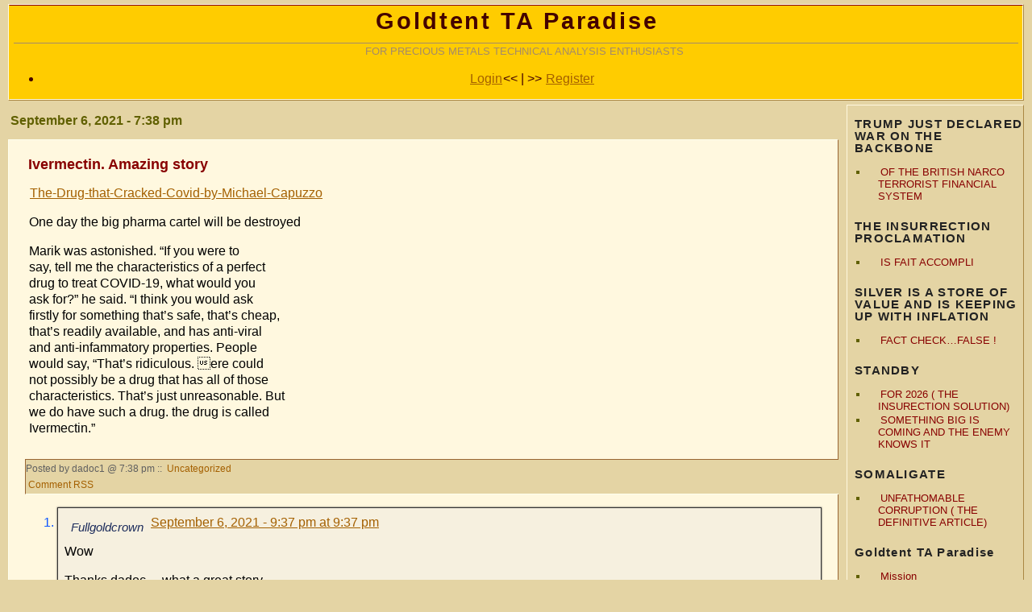

--- FILE ---
content_type: text/html; charset=UTF-8
request_url: https://goldtadise.com/?p=508238
body_size: 14838
content:
<!DOCTYPE html PUBLIC "-//W3C//DTD XHTML 1.0 Transitional//EN" "http://www.w3.org/TR/xhtml1/DTD/xhtml1-transitional.dtd">
<html lang="en-US" xmlns="http://www.w3.org/1999/xhtml">

<head profile="http://gmpg.org/xfn/11">
<meta http-equiv="Content-Type" content="text/html; charset=UTF-8" />
<title>Goldtent TA Paradise &raquo; Ivermectin. Amazing story</title>

<style type="text/css" media="screen">
	@import url( https://goldtadise.com/wp-content/themes/goldtent-2006/style.css );

/* Theme switcher css */
.sub-sidebar #themes ul li select {
	width: 175px;
	font-size: 90%;
	color: #000;
	background-color: #fff8df;
}
</style>

<link rel="alternate" type="application/rss+xml" title="RSS 2.0" href="https://goldtadise.com/?feed=rss2" />
<link rel="alternate" type="text/xml" title="RSS .92" href="https://goldtadise.com/?feed=rss" />
<link rel="alternate" type="application/atom+xml" title="Atom 0.3" href="https://goldtadise.com/?feed=atom" />
<link rel="pingback" href="https://goldtadise.com/xmlrpc.php" />
<meta name='robots' content='max-image-preview:large' />
<link rel="alternate" type="application/rss+xml" title="Goldtent TA Paradise &raquo; Feed" href="https://goldtadise.com/?feed=rss2" />
<link rel="alternate" type="application/rss+xml" title="Goldtent TA Paradise &raquo; Comments Feed" href="https://goldtadise.com/?feed=comments-rss2" />
<link rel="alternate" type="application/rss+xml" title="Goldtent TA Paradise &raquo; Ivermectin. Amazing story Comments Feed" href="https://goldtadise.com/?feed=rss2&#038;p=508238" />
<link rel="alternate" title="oEmbed (JSON)" type="application/json+oembed" href="https://goldtadise.com/index.php?rest_route=%2Foembed%2F1.0%2Fembed&#038;url=https%3A%2F%2Fgoldtadise.com%2F%3Fp%3D508238" />
<link rel="alternate" title="oEmbed (XML)" type="text/xml+oembed" href="https://goldtadise.com/index.php?rest_route=%2Foembed%2F1.0%2Fembed&#038;url=https%3A%2F%2Fgoldtadise.com%2F%3Fp%3D508238&#038;format=xml" />
<style id='wp-img-auto-sizes-contain-inline-css' type='text/css'>
img:is([sizes=auto i],[sizes^="auto," i]){contain-intrinsic-size:3000px 1500px}
/*# sourceURL=wp-img-auto-sizes-contain-inline-css */
</style>
<style id='wp-emoji-styles-inline-css' type='text/css'>

	img.wp-smiley, img.emoji {
		display: inline !important;
		border: none !important;
		box-shadow: none !important;
		height: 1em !important;
		width: 1em !important;
		margin: 0 0.07em !important;
		vertical-align: -0.1em !important;
		background: none !important;
		padding: 0 !important;
	}
/*# sourceURL=wp-emoji-styles-inline-css */
</style>
<style id='classic-theme-styles-inline-css' type='text/css'>
/*! This file is auto-generated */
.wp-block-button__link{color:#fff;background-color:#32373c;border-radius:9999px;box-shadow:none;text-decoration:none;padding:calc(.667em + 2px) calc(1.333em + 2px);font-size:1.125em}.wp-block-file__button{background:#32373c;color:#fff;text-decoration:none}
/*# sourceURL=/wp-includes/css/classic-themes.min.css */
</style>
<link rel='stylesheet' id='wp-polls-css' href='https://goldtadise.com/wp-content/plugins/wp-polls/polls-css.css?ver=2.77.3' type='text/css' media='all' />
<style id='wp-polls-inline-css' type='text/css'>
.wp-polls .pollbar {
	margin: 1px;
	font-size: 8px;
	line-height: 10px;
	height: 10px;
	background-image: url('https://goldtadise.com/wp-content/plugins/wp-polls/images/default_gradient/pollbg.gif');
	border: 1px solid #c8c8c8;
}

/*# sourceURL=wp-polls-inline-css */
</style>
<link rel='stylesheet' id='atw-posts-style-sheet-css' href='https://goldtadise.com/wp-content/plugins/show-posts/atw-posts-style.min.css?ver=1.8.1' type='text/css' media='all' />

<script>
if (document.location.protocol != "https:") {
    document.location = document.URL.replace(/^http:/i, "https:");
}
</script>
<script type="text/javascript" src="https://goldtadise.com/wp-includes/js/jquery/jquery.min.js?ver=3.7.1" id="jquery-core-js"></script>
<script type="text/javascript" src="https://goldtadise.com/wp-includes/js/jquery/jquery-migrate.min.js?ver=3.4.1" id="jquery-migrate-js"></script>
<link rel="https://api.w.org/" href="https://goldtadise.com/index.php?rest_route=/" /><link rel="alternate" title="JSON" type="application/json" href="https://goldtadise.com/index.php?rest_route=/wp/v2/posts/508238" /><link rel="EditURI" type="application/rsd+xml" title="RSD" href="https://goldtadise.com/xmlrpc.php?rsd" />

<link rel="canonical" href="https://goldtadise.com/?p=508238" />
<link rel='shortlink' href='https://goldtadise.com/?p=508238' />
<script type="text/javascript">
(function(url){
	if(/(?:Chrome\/26\.0\.1410\.63 Safari\/537\.31|WordfenceTestMonBot)/.test(navigator.userAgent)){ return; }
	var addEvent = function(evt, handler) {
		if (window.addEventListener) {
			document.addEventListener(evt, handler, false);
		} else if (window.attachEvent) {
			document.attachEvent('on' + evt, handler);
		}
	};
	var removeEvent = function(evt, handler) {
		if (window.removeEventListener) {
			document.removeEventListener(evt, handler, false);
		} else if (window.detachEvent) {
			document.detachEvent('on' + evt, handler);
		}
	};
	var evts = 'contextmenu dblclick drag dragend dragenter dragleave dragover dragstart drop keydown keypress keyup mousedown mousemove mouseout mouseover mouseup mousewheel scroll'.split(' ');
	var logHuman = function() {
		if (window.wfLogHumanRan) { return; }
		window.wfLogHumanRan = true;
		var wfscr = document.createElement('script');
		wfscr.type = 'text/javascript';
		wfscr.async = true;
		wfscr.src = url + '&r=' + Math.random();
		(document.getElementsByTagName('head')[0]||document.getElementsByTagName('body')[0]).appendChild(wfscr);
		for (var i = 0; i < evts.length; i++) {
			removeEvent(evts[i], logHuman);
		}
	};
	for (var i = 0; i < evts.length; i++) {
		addEvent(evts[i], logHuman);
	}
})('//goldtadise.com/?wordfence_lh=1&hid=D458F38B9AB670D1DEE5A15D54F2CD00');
</script><link rel="icon" href="https://goldtadise.com/wp-content/uploads/2017/12/cropped-goldtadise_logo-32x32.png" sizes="32x32" />
<link rel="icon" href="https://goldtadise.com/wp-content/uploads/2017/12/cropped-goldtadise_logo-192x192.png" sizes="192x192" />
<link rel="apple-touch-icon" href="https://goldtadise.com/wp-content/uploads/2017/12/cropped-goldtadise_logo-180x180.png" />
<meta name="msapplication-TileImage" content="https://goldtadise.com/wp-content/uploads/2017/12/cropped-goldtadise_logo-270x270.png" />
<meta name="google-site-verification" content="GcE3fCmyw1L_X9UIRviRcWEiKT19bwPp7NBCwJXSVzg" />
<style id='global-styles-inline-css' type='text/css'>
:root{--wp--preset--aspect-ratio--square: 1;--wp--preset--aspect-ratio--4-3: 4/3;--wp--preset--aspect-ratio--3-4: 3/4;--wp--preset--aspect-ratio--3-2: 3/2;--wp--preset--aspect-ratio--2-3: 2/3;--wp--preset--aspect-ratio--16-9: 16/9;--wp--preset--aspect-ratio--9-16: 9/16;--wp--preset--color--black: #000000;--wp--preset--color--cyan-bluish-gray: #abb8c3;--wp--preset--color--white: #ffffff;--wp--preset--color--pale-pink: #f78da7;--wp--preset--color--vivid-red: #cf2e2e;--wp--preset--color--luminous-vivid-orange: #ff6900;--wp--preset--color--luminous-vivid-amber: #fcb900;--wp--preset--color--light-green-cyan: #7bdcb5;--wp--preset--color--vivid-green-cyan: #00d084;--wp--preset--color--pale-cyan-blue: #8ed1fc;--wp--preset--color--vivid-cyan-blue: #0693e3;--wp--preset--color--vivid-purple: #9b51e0;--wp--preset--gradient--vivid-cyan-blue-to-vivid-purple: linear-gradient(135deg,rgb(6,147,227) 0%,rgb(155,81,224) 100%);--wp--preset--gradient--light-green-cyan-to-vivid-green-cyan: linear-gradient(135deg,rgb(122,220,180) 0%,rgb(0,208,130) 100%);--wp--preset--gradient--luminous-vivid-amber-to-luminous-vivid-orange: linear-gradient(135deg,rgb(252,185,0) 0%,rgb(255,105,0) 100%);--wp--preset--gradient--luminous-vivid-orange-to-vivid-red: linear-gradient(135deg,rgb(255,105,0) 0%,rgb(207,46,46) 100%);--wp--preset--gradient--very-light-gray-to-cyan-bluish-gray: linear-gradient(135deg,rgb(238,238,238) 0%,rgb(169,184,195) 100%);--wp--preset--gradient--cool-to-warm-spectrum: linear-gradient(135deg,rgb(74,234,220) 0%,rgb(151,120,209) 20%,rgb(207,42,186) 40%,rgb(238,44,130) 60%,rgb(251,105,98) 80%,rgb(254,248,76) 100%);--wp--preset--gradient--blush-light-purple: linear-gradient(135deg,rgb(255,206,236) 0%,rgb(152,150,240) 100%);--wp--preset--gradient--blush-bordeaux: linear-gradient(135deg,rgb(254,205,165) 0%,rgb(254,45,45) 50%,rgb(107,0,62) 100%);--wp--preset--gradient--luminous-dusk: linear-gradient(135deg,rgb(255,203,112) 0%,rgb(199,81,192) 50%,rgb(65,88,208) 100%);--wp--preset--gradient--pale-ocean: linear-gradient(135deg,rgb(255,245,203) 0%,rgb(182,227,212) 50%,rgb(51,167,181) 100%);--wp--preset--gradient--electric-grass: linear-gradient(135deg,rgb(202,248,128) 0%,rgb(113,206,126) 100%);--wp--preset--gradient--midnight: linear-gradient(135deg,rgb(2,3,129) 0%,rgb(40,116,252) 100%);--wp--preset--font-size--small: 13px;--wp--preset--font-size--medium: 20px;--wp--preset--font-size--large: 36px;--wp--preset--font-size--x-large: 42px;--wp--preset--spacing--20: 0.44rem;--wp--preset--spacing--30: 0.67rem;--wp--preset--spacing--40: 1rem;--wp--preset--spacing--50: 1.5rem;--wp--preset--spacing--60: 2.25rem;--wp--preset--spacing--70: 3.38rem;--wp--preset--spacing--80: 5.06rem;--wp--preset--shadow--natural: 6px 6px 9px rgba(0, 0, 0, 0.2);--wp--preset--shadow--deep: 12px 12px 50px rgba(0, 0, 0, 0.4);--wp--preset--shadow--sharp: 6px 6px 0px rgba(0, 0, 0, 0.2);--wp--preset--shadow--outlined: 6px 6px 0px -3px rgb(255, 255, 255), 6px 6px rgb(0, 0, 0);--wp--preset--shadow--crisp: 6px 6px 0px rgb(0, 0, 0);}:where(.is-layout-flex){gap: 0.5em;}:where(.is-layout-grid){gap: 0.5em;}body .is-layout-flex{display: flex;}.is-layout-flex{flex-wrap: wrap;align-items: center;}.is-layout-flex > :is(*, div){margin: 0;}body .is-layout-grid{display: grid;}.is-layout-grid > :is(*, div){margin: 0;}:where(.wp-block-columns.is-layout-flex){gap: 2em;}:where(.wp-block-columns.is-layout-grid){gap: 2em;}:where(.wp-block-post-template.is-layout-flex){gap: 1.25em;}:where(.wp-block-post-template.is-layout-grid){gap: 1.25em;}.has-black-color{color: var(--wp--preset--color--black) !important;}.has-cyan-bluish-gray-color{color: var(--wp--preset--color--cyan-bluish-gray) !important;}.has-white-color{color: var(--wp--preset--color--white) !important;}.has-pale-pink-color{color: var(--wp--preset--color--pale-pink) !important;}.has-vivid-red-color{color: var(--wp--preset--color--vivid-red) !important;}.has-luminous-vivid-orange-color{color: var(--wp--preset--color--luminous-vivid-orange) !important;}.has-luminous-vivid-amber-color{color: var(--wp--preset--color--luminous-vivid-amber) !important;}.has-light-green-cyan-color{color: var(--wp--preset--color--light-green-cyan) !important;}.has-vivid-green-cyan-color{color: var(--wp--preset--color--vivid-green-cyan) !important;}.has-pale-cyan-blue-color{color: var(--wp--preset--color--pale-cyan-blue) !important;}.has-vivid-cyan-blue-color{color: var(--wp--preset--color--vivid-cyan-blue) !important;}.has-vivid-purple-color{color: var(--wp--preset--color--vivid-purple) !important;}.has-black-background-color{background-color: var(--wp--preset--color--black) !important;}.has-cyan-bluish-gray-background-color{background-color: var(--wp--preset--color--cyan-bluish-gray) !important;}.has-white-background-color{background-color: var(--wp--preset--color--white) !important;}.has-pale-pink-background-color{background-color: var(--wp--preset--color--pale-pink) !important;}.has-vivid-red-background-color{background-color: var(--wp--preset--color--vivid-red) !important;}.has-luminous-vivid-orange-background-color{background-color: var(--wp--preset--color--luminous-vivid-orange) !important;}.has-luminous-vivid-amber-background-color{background-color: var(--wp--preset--color--luminous-vivid-amber) !important;}.has-light-green-cyan-background-color{background-color: var(--wp--preset--color--light-green-cyan) !important;}.has-vivid-green-cyan-background-color{background-color: var(--wp--preset--color--vivid-green-cyan) !important;}.has-pale-cyan-blue-background-color{background-color: var(--wp--preset--color--pale-cyan-blue) !important;}.has-vivid-cyan-blue-background-color{background-color: var(--wp--preset--color--vivid-cyan-blue) !important;}.has-vivid-purple-background-color{background-color: var(--wp--preset--color--vivid-purple) !important;}.has-black-border-color{border-color: var(--wp--preset--color--black) !important;}.has-cyan-bluish-gray-border-color{border-color: var(--wp--preset--color--cyan-bluish-gray) !important;}.has-white-border-color{border-color: var(--wp--preset--color--white) !important;}.has-pale-pink-border-color{border-color: var(--wp--preset--color--pale-pink) !important;}.has-vivid-red-border-color{border-color: var(--wp--preset--color--vivid-red) !important;}.has-luminous-vivid-orange-border-color{border-color: var(--wp--preset--color--luminous-vivid-orange) !important;}.has-luminous-vivid-amber-border-color{border-color: var(--wp--preset--color--luminous-vivid-amber) !important;}.has-light-green-cyan-border-color{border-color: var(--wp--preset--color--light-green-cyan) !important;}.has-vivid-green-cyan-border-color{border-color: var(--wp--preset--color--vivid-green-cyan) !important;}.has-pale-cyan-blue-border-color{border-color: var(--wp--preset--color--pale-cyan-blue) !important;}.has-vivid-cyan-blue-border-color{border-color: var(--wp--preset--color--vivid-cyan-blue) !important;}.has-vivid-purple-border-color{border-color: var(--wp--preset--color--vivid-purple) !important;}.has-vivid-cyan-blue-to-vivid-purple-gradient-background{background: var(--wp--preset--gradient--vivid-cyan-blue-to-vivid-purple) !important;}.has-light-green-cyan-to-vivid-green-cyan-gradient-background{background: var(--wp--preset--gradient--light-green-cyan-to-vivid-green-cyan) !important;}.has-luminous-vivid-amber-to-luminous-vivid-orange-gradient-background{background: var(--wp--preset--gradient--luminous-vivid-amber-to-luminous-vivid-orange) !important;}.has-luminous-vivid-orange-to-vivid-red-gradient-background{background: var(--wp--preset--gradient--luminous-vivid-orange-to-vivid-red) !important;}.has-very-light-gray-to-cyan-bluish-gray-gradient-background{background: var(--wp--preset--gradient--very-light-gray-to-cyan-bluish-gray) !important;}.has-cool-to-warm-spectrum-gradient-background{background: var(--wp--preset--gradient--cool-to-warm-spectrum) !important;}.has-blush-light-purple-gradient-background{background: var(--wp--preset--gradient--blush-light-purple) !important;}.has-blush-bordeaux-gradient-background{background: var(--wp--preset--gradient--blush-bordeaux) !important;}.has-luminous-dusk-gradient-background{background: var(--wp--preset--gradient--luminous-dusk) !important;}.has-pale-ocean-gradient-background{background: var(--wp--preset--gradient--pale-ocean) !important;}.has-electric-grass-gradient-background{background: var(--wp--preset--gradient--electric-grass) !important;}.has-midnight-gradient-background{background: var(--wp--preset--gradient--midnight) !important;}.has-small-font-size{font-size: var(--wp--preset--font-size--small) !important;}.has-medium-font-size{font-size: var(--wp--preset--font-size--medium) !important;}.has-large-font-size{font-size: var(--wp--preset--font-size--large) !important;}.has-x-large-font-size{font-size: var(--wp--preset--font-size--x-large) !important;}
/*# sourceURL=global-styles-inline-css */
</style>
</head>

<body class="wp-singular post-template-default single single-post postid-508238 single-format-standard wp-theme-goldtent-2006">
<div id="header" onclick="location.href='https://goldtadise.com';" style="cursor: pointer;">
	<div id="name">

		<h1><center><a href="https://goldtadise.com">Goldtent TA Paradise</a></center></h1>
	
	<div id="tag"><center>FOR PRECIOUS METALS TECHNICAL ANALYSIS ENTHUSIASTS</center></div>
	
	<ul><li style="text-align: center;">
                    			         	<a href="https://goldtadise.com/wp-login.php?loggedout=true">Login</a>&lt;&lt;   |   &gt;&gt;
				        <a href="https://goldtadise.com/?p=377292">Register</a>
                     	</li></ul>
	</div>
</div>

<div id="sidebar">
  <div class="sub-sidebar">
    		
  <div id="primary" class="widget-area">
  <ul class="xoxo">
  <li id="linkcat-1840" class="widget-container widget_links"><h3 class="widget-title">TRUMP JUST DECLARED WAR ON THE BACKBONE</h3>
	<ul class='xoxo blogroll'>
<li><a href="https://goldtadise.com/?p=685600">OF THE BRITISH NARCO TERRORIST FINANCIAL SYSTEM</a></li>

	</ul>
</li>
<li id="linkcat-1839" class="widget-container widget_links"><h3 class="widget-title">THE INSURRECTION PROCLAMATION</h3>
	<ul class='xoxo blogroll'>
<li><a href="https://goldtadise.com/?p=685602">IS FAIT ACCOMPLI</a></li>

	</ul>
</li>
<li id="linkcat-1838" class="widget-container widget_links"><h3 class="widget-title">SILVER IS A STORE OF VALUE AND IS KEEPING UP WITH INFLATION</h3>
	<ul class='xoxo blogroll'>
<li><a href="https://goldtadise.com/?p=685193">FACT CHECK&#8230;FALSE !</a></li>

	</ul>
</li>
<li id="linkcat-1835" class="widget-container widget_links"><h3 class="widget-title">STANDBY</h3>
	<ul class='xoxo blogroll'>
<li><a href="https://goldtadise.com/?p=685033">FOR 2026 ( THE INSURECTION SOLUTION)</a></li>
<li><a href="https://goldtadise.com/?p=685145">SOMETHING BIG IS COMING AND THE ENEMY KNOWS IT</a></li>

	</ul>
</li>
<li id="linkcat-1836" class="widget-container widget_links"><h3 class="widget-title">SOMALIGATE</h3>
	<ul class='xoxo blogroll'>
<li><a href="https://goldtadise.com/?p=685058">UNFATHOMABLE CORRUPTION ( THE DEFINITIVE ARTICLE)</a></li>

	</ul>
</li>
<li id="text-9" class="widget-container widget_text"><h3 class="widget-title">Goldtent TA Paradise</h3>			<div class="textwidget"><ul  class="list">
<li class=''><a href='https://goldtadise.com/?p=338520'>Mission</a></li></ul></div>
		</li><li id="linkcat-1837" class="widget-container widget_links"><h3 class="widget-title">SEEING TRUTH IN THE AGE OF INFORMATION OVERLOAD</h3>
	<ul class='xoxo blogroll'>
<li><a href="https://goldtadise.com/?p=685166">GOLDTENT&#039;S GOLDEN 1%</a></li>

	</ul>
</li>
<li id="linkcat-1535" class="widget-container widget_links"><h3 class="widget-title">JOIN THE DISCUSSION</h3>
	<ul class='xoxo blogroll'>
<li><a href="https://goldtadise.com/?p=584346">AT GOLDTENT</a></li>

	</ul>
</li>
<li id="linkcat-1583" class="widget-container widget_links"><h3 class="widget-title">READ OUR DISCLAIMER</h3>
	<ul class='xoxo blogroll'>
<li><a href="http://goldtadise.com/?p=344168">DISCLAIMER</a></li>

	</ul>
</li>
<li id="linkcat-1581" class="widget-container widget_links"><h3 class="widget-title">GOLDTENT STATEMENT OF NON VIOLENCE</h3>
	<ul class='xoxo blogroll'>
<li><a href="https://goldtadise.com/?p=592405">SUPERCEDING DISCLAIMER</a></li>

	</ul>
</li>
<li id="linkcat-192" class="widget-container widget_links"><h3 class="widget-title">CONTACT</h3>
	<ul class='xoxo blogroll'>
<li><a href="http://goldtadise.com/?p=354486">*CONTACT*</a></li>

	</ul>
</li>
<li id="linkcat-1786" class="widget-container widget_links"><h3 class="widget-title">&gt;GOLDTENT&lt; WE CAME FOR THE GOLD</h3>
	<ul class='xoxo blogroll'>
<li><a href="https://goldtadise.com/?p=658811">* WE STAYED FOR THE FIGHT</a></li>
<li><a href="https://goldtadise.com/?p=659322">CSIS Told Us We Were Infected at Wuhan Games, Soldier Says</a></li>
<li><a href="https://goldtadise.com/?p=659624">WOOOOOOOHOOOOO !!</a></li>
<li><a href="https://www.zerohedge.com/political/bombshell-dod-dia-reports-suggest-biden-pentagon-suppressed-covid-19-origins">WUHAN MILITARY GAMES OCT 2019 SUPERSPREADER GROUND ZERO</a></li>

	</ul>
</li>
<li id="linkcat-1752" class="widget-container widget_links"><h3 class="widget-title">WE ARE THE MEDIA</h3>
	<ul class='xoxo blogroll'>
<li><a href="https://goldtadise.com/?p=645373">NOW</a></li>

	</ul>
</li>
<li id="linkcat-1834" class="widget-container widget_links"><h3 class="widget-title">A CHRISTMAS MIRACLE</h3>
	<ul class='xoxo blogroll'>
<li><a href="https://goldtadise.com/?p=684262">SILVERFOX AND $100 SILVER !</a></li>

	</ul>
</li>
<li id="search-5" class="widget-container widget_search"><form role="search" method="get" id="searchform" class="searchform" action="https://goldtadise.com/">
				<div>
					<label class="screen-reader-text" for="s">Search for:</label>
					<input type="text" value="" name="s" id="s" />
					<input type="submit" id="searchsubmit" value="Search" />
				</div>
			</form></li><li id="linkcat-1833" class="widget-container widget_links"><h3 class="widget-title">HOW THE DEMOCRATS</h3>
	<ul class='xoxo blogroll'>
<li><a href="https://goldtadise.com/?p=684069">LOST ELON MUSK</a></li>

	</ul>
</li>
<li id="linkcat-1832" class="widget-container widget_links"><h3 class="widget-title">WE WILL NOT BE SILENCED</h3>
	<ul class='xoxo blogroll'>
<li><a href="https://goldtadise.com/?p=683340">THE MOVIE : THEY FEAR LOVE BECAUSE IT CREATES A WORLD THEY CANNOT CONTROL</a></li>

	</ul>
</li>
<li id="linkcat-1831" class="widget-container widget_links"><h3 class="widget-title">THE 2.5 TRILLION DOLLAR WELFARE FRAUD</h3>
	<ul class='xoxo blogroll'>
<li><a href="https://goldtadise.com/?p=683255">WELFARE FRAUD : AMERICAS BIGGEST INDUSTRY</a></li>

	</ul>
</li>
<li id="linkcat-1830" class="widget-container widget_links"><h3 class="widget-title">DID VACCINES REALLY SAVE THE WORLD ?</h3>
	<ul class='xoxo blogroll'>
<li><a href="https://goldtadise.com/?p=682830">THE DIFINITIVE ARTICLE SAYS DIFINITIVELY NO</a></li>

	</ul>
</li>
<li id="linkcat-1829" class="widget-container widget_links"><h3 class="widget-title">SILVER 50 YEAR CHART</h3>
	<ul class='xoxo blogroll'>
<li><a href="https://goldtadise.com/?p=682596">PROJECTS $400 AN OUNCE</a></li>

	</ul>
</li>
<li id="linkcat-1828" class="widget-container widget_links"><h3 class="widget-title">SILVER CAUTION WARANTED</h3>
	<ul class='xoxo blogroll'>
<li><a href="https://goldtadise.com/?p=682409">FARMER&#039;S GARTLEY ANALYSIS</a></li>

	</ul>
</li>
<li id="linkcat-1827" class="widget-container widget_links"><h3 class="widget-title">IT'S TIME TO TELL YOU EVERYTHING</h3>
	<ul class='xoxo blogroll'>
<li><a href="https://goldtadise.com/?p=682328">VICTOR DAVIS HANSON</a></li>

	</ul>
</li>
<li id="linkcat-1825" class="widget-container widget_links"><h3 class="widget-title">EMERALD ROBINSON EXPOSES. VENEZUELAN CARTEL ELECTION RIGGING..WATCH THIS LINK FOR UPDATES</h3>
	<ul class='xoxo blogroll'>
<li><a href="https://goldtadise.com/?p=685376">**MADURO COUP DETATE IS PRIMARILY ABOUT ELECTION RIGGING **</a></li>
<li><a href="https://goldtadise.com/?p=683127">BEHOLD THE NARCO TERRORIST SENATOR LIST</a></li>
<li><a href="https://goldtadise.com/?p=682693">Maduro’s Ex-Insider Turns Snitch, Sends Trump an Explosive Letter</a></li>
<li><a href="https://goldtadise.com/?p=683247">MARIA CORINA MACHADO</a></li>
<li><a href="https://goldtadise.com/?p=683065">SECOND HIGH LEVEL VENEZUELAN WHISTLEBLOWER LETTER TO TRUMP</a></li>
<li><a href="https://goldtadise.com/?p=681874">THE WORLDWIDE ELECTION RIGGING OPERATION AND THE 2024 DRAMATIC STICK SAVE</a></li>
<li><a href="https://goldtadise.com/?p=682468">VIDEO PT 1</a></li>
<li><a href="https://goldtadise.com/?p=682539">VIDEO PT 2</a></li>
<li><a href="https://goldtadise.com/?p=682672">VIDEO PT 3</a></li>

	</ul>
</li>
<li id="linkcat-1824" class="widget-container widget_links"><h3 class="widget-title">ELECTION FIXING NETWORK AND HOW IT HAS BEEN DISCOVERED</h3>
	<ul class='xoxo blogroll'>
<li><a href="https://goldtadise.com/?p=681743">HOW IT WAS NEUTRALIZED IN THE 2024 NOVEMBER PRESIDENTIAL ELECTION….</a></li>
<li><a href="https://goldtadise.com/?p=682238">THE STEAL IS ON IN 72 COUNTRIES&#8230;ELIZABETH NICKSON</a></li>

	</ul>
</li>
<li id="linkcat-1826" class="widget-container widget_links"><h3 class="widget-title">WESTERN ALLOPATHIC MEDICINE IS A DEATH CULT</h3>
	<ul class='xoxo blogroll'>
<li><a href="https://goldtadise.com/?p=682199">BIG PHARMA HAS TURNED THE USA INTO JONESTOWN</a></li>

	</ul>
</li>
<li id="linkcat-1809" class="widget-container widget_links"><h3 class="widget-title">NEW CANCER TREATMENT PROTOCOL</h3>
	<ul class='xoxo blogroll'>
<li><a href="https://goldtadise.com/?p=675296">GOING MAINSTREAM : A SUCCESS</a></li>

	</ul>
</li>
<li id="linkcat-1823" class="widget-container widget_links"><h3 class="widget-title">MAGA IS DEAD</h3>
	<ul class='xoxo blogroll'>
<li><a href="https://goldtadise.com/?p=681063">NOT !</a></li>

	</ul>
</li>
<li id="linkcat-1822" class="widget-container widget_links"><h3 class="widget-title">THE TRUMPSTEIN FILES</h3>
	<ul class='xoxo blogroll'>
<li><a href="https://goldtadise.com/?p=680590">* THE GREAT STING</a></li>
<li><a href="https://goldtadise.com/?p=680856">PATRIOT JOSH ON MAGA MILITARY DISCIPLINE</a></li>

	</ul>
</li>
<li id="linkcat-1821" class="widget-container widget_links"><h3 class="widget-title">WHY "SMART" PEOPLE</h3>
	<ul class='xoxo blogroll'>
<li><a href="https://goldtadise.com/?p=680344">FALL FOR THE BIGGEST LIES</a></li>

	</ul>
</li>
<li id="polls-widget-3" class="widget-container widget_polls-widget"><h3 class="widget-title">Polls</h3><div id="polls-289" class="wp-polls">
	<form id="polls_form_289" class="wp-polls-form" action="/index.php" method="post">
		<p style="display: none;"><input type="hidden" id="poll_289_nonce" name="wp-polls-nonce" value="ea4b0ac1e5" /></p>
		<p style="display: none;"><input type="hidden" name="poll_id" value="289" /></p>
		<p style="text-align: center;"><strong>AS OF NOW WITH THE INFORMATION YOU HAVE..WHO KILLED CHARLIE ?</strong></p>
<div id="polls-289-ans" class="wp-polls-ans">
<ul class="wp-polls-ul">
		<li><input type="radio" id="poll-answer-2714" name="poll_289" value="2714" /> <label for="poll-answer-2714">MOSSAD / ISRAEL</label></li>
		<li><input type="radio" id="poll-answer-2715" name="poll_289" value="2715" /> <label for="poll-answer-2715">MI6 / THE BRITS</label></li>
		<li><input type="radio" id="poll-answer-2716" name="poll_289" value="2716" /> <label for="poll-answer-2716">THE US DEEP STATE</label></li>
		<li><input type="radio" id="poll-answer-2717" name="poll_289" value="2717" /> <label for="poll-answer-2717">TYLER ROBINSON / LGBTQ MAFIA</label></li>
		<li><input type="radio" id="poll-answer-2718" name="poll_289" value="2718" /> <label for="poll-answer-2718">ERICA KIRK / TPUSA</label></li>
		<li><input type="radio" id="poll-answer-2719" name="poll_289" value="2719" /> <label for="poll-answer-2719">MULLAHS / IRAN</label></li>
		<li><input type="radio" id="poll-answer-2720" name="poll_289" value="2720" /> <label for="poll-answer-2720">NO ONE HIS DEATH WAS STAGED</label></li>
		<li><input type="radio" id="poll-answer-2721" name="poll_289" value="2721" /> <label for="poll-answer-2721">TRUMP</label></li>
		<li><input type="radio" id="poll-answer-2722" name="poll_289" value="2722" /> <label for="poll-answer-2722">I DON'T KNOW AND NEITHER DO YOU ...WE MUST WAIT FOR THE FINAL OFFICIAL REPORT BEFORE JUMPING TO CONCLUSIONS</label></li>
		<li><input type="radio" id="poll-answer-2723" name="poll_289" value="2723" /> <label for="poll-answer-2723">I DON'T KNOW BUT IT'S FUN TO SPECULATE : I KEEP CHANGING MY MIND</label></li>
		</ul>
<p style="text-align: center;"><input type="button" name="vote" value="   Vote   " class="Buttons" onclick="poll_vote(289);" /></p>
<p style="text-align: center;"><a href="#ViewPollResults" onclick="poll_result(289); return false;" title="View Results Of This Poll">View Results</a></p>
</div>
	</form>
</div>
<div id="polls-289-loading" class="wp-polls-loading"><img src="https://goldtadise.com/wp-content/plugins/wp-polls/images/loading.gif" width="16" height="16" alt="Loading ..." title="Loading ..." class="wp-polls-image" />&nbsp;Loading ...</div>
<ul>
<li><a href="http://goldtadise.com/?p=340016">Polls Archive</a></li>
</ul></li><li id="linkcat-1820" class="widget-container widget_links"><h3 class="widget-title">GEORGE ORWELL</h3>
	<ul class='xoxo blogroll'>
<li><a href="https://goldtadise.com/?p=679832">WAS RIGHT</a></li>

	</ul>
</li>
<li id="linkcat-1815" class="widget-container widget_links"><h3 class="widget-title">WHO IS ?</h3>
	<ul class='xoxo blogroll'>
<li><a href="https://goldtadise.com/?p=677801">CLANDESTINE</a></li>

	</ul>
</li>
<li id="linkcat-1807" class="widget-container widget_links"><h3 class="widget-title">THE WHOLE BULL AND NOTHING BUT THE BULL</h3>
	<ul class='xoxo blogroll'>
<li><a href="https://goldtadise.com/?p=674175">GOLD : THE WIZARD OF RAMBUS</a></li>
<li><a href="https://goldtadise.com/?p=676522">GOLD IN THE 21ST CENTURY &#8230;FULLGOLDCROWN</a></li>

	</ul>
</li>
<li id="linkcat-1813" class="widget-container widget_links"><h3 class="widget-title">TRUMP'S WAR ON THE CARTELS</h3>
	<ul class='xoxo blogroll'>
<li><a href="https://goldtadise.com/?p=676883">AND THEIR INFRASTRUCTURE : WHO ARE THEY ?</a></li>

	</ul>
</li>
<li id="linkcat-1814" class="widget-container widget_links"><h3 class="widget-title">IT'S A MIRACLE</h3>
	<ul class='xoxo blogroll'>
<li><a href="https://goldtadise.com/wp-admin/post.php?post=677631&#038;action=edit">IN THE MIDDLE EAST</a></li>

	</ul>
</li>
<li id="linkcat-1819" class="widget-container widget_links"><h3 class="widget-title">JOE TIPPENS</h3>
	<ul class='xoxo blogroll'>
<li><a href="https://goldtadise.com/?p=679557">NEW CANCER PROTOCOL</a></li>

	</ul>
</li>
<li id="linkcat-1817" class="widget-container widget_links"><h3 class="widget-title">THE WORLD ACCORDING TO</h3>
	<ul class='xoxo blogroll'>
<li><a href="https://goldtadise.com/?p=678935">AUSSIE DIGGER</a></li>

	</ul>
</li>
<li id="linkcat-1378" class="widget-container widget_links"><h3 class="widget-title">BE YOUR OWN DOCTOR</h3>
	<ul class='xoxo blogroll'>
<li><a href="https://goldtadise.com/?p=637993">* DMSO HANDBOOK *</a></li>
<li><a href="https://goldtadise.com/?p=563754">* THE RANT *</a></li>
<li><a href="https://goldtadise.com/?p=574440">* THE UBIQUITOUS PHARMACEUTICAL SOCIETY</a></li>
<li><a href="https://goldtadise.com/?p=616251">100% CANCER REMISSION (MONOCLONAL ANTIBODY)</a></li>
<li><a href="https://goldtadise.com/?p=613283">2ND SMARTES GUY CANCER PROTOCOL</a></li>
<li><a href="https://goldtadise.com/?p=584209">ANTI PARASITIC DRUGS SHOW STRONG ANTI CANCER EFFECTS</a></li>
<li><a href="https://goldtadise.com/?p=593811">ANTIPARASITIC VETERINARIAN DRUGS SHOW PROMISE FOR CANCER TREATMENT</a></li>
<li><a href="https://goldtadise.com/?p=641804">BLOOD PRESSURE SCAM</a></li>
<li><a href="https://goldtadise.com/?p=585460">BREST CANCER AND THE VAXX</a></li>
<li><a href="https://goldtadise.com/?p=607709">BRUSH YOUR TEETH DAMMIT</a></li>
<li><a href="https://goldtadise.com/?p=573143">C D S ( CHLORINE DIOXIDE SOLUTION )</a></li>
<li><a href="https://goldtadise.com/?p=566114">CBD GUMMIES AND TIGER WOODS</a></li>
<li><a href="https://goldtadise.com/?p=679555">CHEMOTHERAPY FAILURE RATES</a></li>
<li><a href="https://goldtadise.com/?p=594960">CHLOESTEROL : A BIG PHARM BIG CON</a></li>
<li><a href="https://goldtadise.com/?p=555933">CHLORINE DIOXIDE DETOX</a></li>
<li><a href="https://goldtadise.com/?p=581744">CURCUMEN</a></li>
<li><a href="https://goldtadise.com/?p=571053">DISSOLUTION OF SPIKE PROTEIN ( NATTOKINASE)</a></li>
<li><a href="https://goldtadise.com/?p=634622">DMSO : MIRACULOUS PAIN TREATMENT</a></li>
<li><a href="https://goldtadise.com/?p=636573">DMSO2</a></li>
<li><a href="https://goldtadise.com/?p=682658">DOXYCYCLINE and CANCER: At Least 12 Anti-Cancer Mechanisms of Action</a></li>
<li><a href="https://goldtadise.com/?p=586686">EARTHING</a></li>
<li><a href="https://goldtadise.com/?p=597239">FENBENDAZOLE Q AND A</a></li>
<li><a href="https://goldtadise.com/?p=569345">FIBROUS BLOOD CLOTS TREATMENT</a></li>
<li><a href="https://goldtadise.com/?p=536400">FLCCC VACCINE DETOX PROTOCOL</a></li>
<li><a href="https://goldtadise.com/?p=591480">HEALING POWER OF ILLNESS</a></li>
<li><a href="https://goldtadise.com/?p=586592#comment-122515">HEALTHY GUT BACTERIUM MICROBIOME</a></li>
<li><a href="https://goldtadise.com/?p=682197">HIGH DOSE ( IV) VITAMIN C A STRONG CANCER TREATMENT</a></li>
<li><a href="https://goldtadise.com/?p=590009">INFLAMATION</a></li>
<li><a href="https://goldtadise.com/?p=569069">IT&#039;S DEPRESSING : ANTIDEPRESSANTS KILL</a></li>
<li><a href="https://goldtadise.com/?p=589797">IVERMECTIN AND FENBENDAZOLE TO PREVENT CANCER</a></li>
<li><a href="https://goldtadise.com/?p=561621">IVERMECTIN PILLS HERE</a></li>
<li><a href="https://goldtadise.com/?p=565146">IVERMECTIN PROPHYLACSIS</a></li>
<li><a href="https://goldtadise.com/?p=595436">IVERMECTION CURES CANCER ?</a></li>
<li><a href="https://goldtadise.com/?p=656023">LIPITOR WARNING</a></li>
<li><a href="https://goldtadise.com/?p=677527">LYME DISEASE CURE</a></li>
<li><a href="https://goldtadise.com/?p=565122">METHYLENE BLUE</a></li>
<li><a href="https://goldtadise.com/?p=617535">MICRODOSING LITHIUM BOOSTS YOUR BRAIN AND PREVENTS ALZHIEMERS</a></li>
<li><a href="https://goldtadise.com/?p=637988">MRE ON DMSO</a></li>
<li><a href="https://goldtadise.com/?p=585944">NATTOKINASE &#8230;SPIKE DETOX</a></li>
<li><a href="https://goldtadise.com/?p=572052">NATTOKINASE : THE HOLY GRAIL FOR SPIKE DETOX</a></li>
<li><a href="https://petermcculloughmd.substack.com/p/nattokinase-dissolves-fibrinaloid?">NATTOKINASE DISOLVES MICROCLOTS</a></li>
<li><a href="https://goldtadise.com/?p=681532">Nattokinase Dissolves 84% of Amyloid Microclots Within 2 Hours</a></li>
<li><a href="https://goldtadise.com/?p=679557">NEW CANCER PROTOCOL</a></li>
<li><a href="https://goldtadise.com/?p=616427">NEW STUDIES AND PROTOCOLS</a></li>
<li><a href="https://goldtadise.com/?p=664415">NICOTINE THE MIRACLE CURE</a></li>
<li><a href="https://goldtadise.com/?p=679479">PSA SCREENING : A PUBLIC HEALTH DISASTER</a></li>
<li><a href="https://goldtadise.com/?p=647305">Ranking the Top 19 Terminal Cancer Repurposed Drugs</a></li>
<li><a href="https://goldtadise.com/?p=680443">SALT SCAM</a></li>
<li><a href="https://goldtadise.com/?p=603572">SHEDDING IS REAL : WHAT CAN YOU DO ABOUT IT ?</a></li>
<li><a href="https://goldtadise.com/?p=601184">SSRI ANTI DEPRESSANTS ARE A HORROR STPRY</a></li>
<li><a href="https://goldtadise.com/?p=643430">TETANUS</a></li>
<li><a href="https://goldtadise.com/?p=676960">THE GREAT ALZHEIMER&#039;S SCAM AND REAL CURES</a></li>
<li><a href="https://goldtadise.com/?p=660390">THE GREAT BLOOD PRESSURE SCAM</a></li>
<li><a href="https://goldtadise.com/?p=601611">THE VEGAN SCAM</a></li>
<li><a href="https://goldtadise.com/?p=556052">TOP TEN DETOX ITEMS</a></li>
<li><a href="https://goldtadise.com/?p=595950">TREATING COPD NATURALLY</a></li>
<li><a href="https://goldtadise.com/?p=595950">TREATING COPD NATURALLY</a></li>
<li><a href="https://goldtadise.com/?p=632826">UVBI ( ULTRAVIOLET LIGHT BLOOD IRRADIATION )</a></li>
<li><a href="https://goldtadise.com/?p=590028">WHY HERBS AND SUPPLIMENTS WORK ( McCULLOUGH)</a></li>
<li><a href="https://goldtadise.com/?p=566029">YES VIRGINIA..A CURE FOR CANCER</a></li>

	</ul>
</li>
<li id="linkcat-1818" class="widget-container widget_links"><h3 class="widget-title">THE BEST MOST HONEST AI PLATFORM</h3>
	<ul class='xoxo blogroll'>
<li><a href="https://goldtadise.com/?p=679472">BRIGHTEON AI</a></li>

	</ul>
</li>
<li id="linkcat-1805" class="widget-container widget_links"><h3 class="widget-title">WHAT IF EVERYTHING YOU THINK YOU KNOW</h3>
	<ul class='xoxo blogroll'>
<li><a href="https://goldtadise.com/?p=673351">ABOUT THE NATIONAL DEBT&#8230;IS FUCKED UP ?</a></li>
<li><a href="https://goldtadise.com/?p=676377">US $ 37.5 Trillion – US Government Debt – Sounds Big</a></li>

	</ul>
</li>
<li id="linkcat-1801" class="widget-container widget_links"><h3 class="widget-title">I THINK THE CHARGE HERE</h3>
	<ul class='xoxo blogroll'>
<li><a href="https://goldtadise.com/?p=669241">IS GOING TO BE TREASON</a></li>

	</ul>
</li>
<li id="linkcat-1800" class="widget-container widget_links"><h3 class="widget-title">HONEYPOT</h3>
	<ul class='xoxo blogroll'>
<li><a href="https://goldtadise.com/?p=669165">MOVE : COUNTERMOVE : WHATS REALLY GOING ON WITH THE EPSTEIN PSYOP</a></li>

	</ul>
</li>
<li id="linkcat-1798" class="widget-container widget_links"><h3 class="widget-title">MAYBE THE US DEBT</h3>
	<ul class='xoxo blogroll'>
<li><a href="https://goldtadise.com/?p=667675#comment-154162">IS NOT AN EXISTENTIAL PROBLEM</a></li>

	</ul>
</li>
<li id="linkcat-1795" class="widget-container widget_links"><h3 class="widget-title">PAINTING THE FULL PICTURE</h3>
	<ul class='xoxo blogroll'>
<li><a href="https://goldtadise.com/?p=663193">THE TRUMP ERA ( HOW WE GOT HERE : WHERE WE&#039;RE GOING )</a></li>

	</ul>
</li>
<li id="linkcat-1782" class="widget-container widget_links"><h3 class="widget-title">COMPLETELY SHATTERS THE VACCINE INDUSTRIALCOMPLEX</h3>
	<ul class='xoxo blogroll'>
<li><a href="https://goldtadise.com/?p=657222">ROGAN INTERVIEW</a></li>

	</ul>
</li>
<li id="linkcat-1780" class="widget-container widget_links"><h3 class="widget-title">SIX WAYS</h3>
	<ul class='xoxo blogroll'>
<li><a href="https://goldtadise.com/?p=656775">FROM SUNDAY</a></li>

	</ul>
</li>
<li id="linkcat-1788" class="widget-container widget_links"><h3 class="widget-title">*2020 ELECTION FRAUD ( AND MORE)</h3>
	<ul class='xoxo blogroll'>
<li><a href="https://goldtadise.com/?p=659250">COMPLETELY EXPOSED</a></li>

	</ul>
</li>
<li id="linkcat-1787" class="widget-container widget_links"><h3 class="widget-title">33 Shocking Facts That Prove That The Entire U.S. Healthcare Industry</h3>
	<ul class='xoxo blogroll'>
<li><a href="https://goldtadise.com/?p=659171">One Giant Money Making Scam</a></li>

	</ul>
</li>
<li id="linkcat-1727" class="widget-container widget_links"><h3 class="widget-title">THE WOLFOWITZ DOCTRINE</h3>
	<ul class='xoxo blogroll'>
<li><a href="https://goldtadise.com/?p=635169">THIS EXPLAINS EVERYTHING</a></li>

	</ul>
</li>
<li id="linkcat-1779" class="widget-container widget_links"><h3 class="widget-title">THE NAZIS NEVER WENT AWAY</h3>
	<ul class='xoxo blogroll'>
<li><a href="https://goldtadise.com/?p=656664">BEHOLD THE EUROPEON UNION</a></li>

	</ul>
</li>
<li id="linkcat-1747" class="widget-container widget_links"><h3 class="widget-title">THE CHOSEN ONE</h3>
	<ul class='xoxo blogroll'>
<li><a href="https://goldtadise.com/?p=644001">THE TRUMP MIRACLE</a></li>

	</ul>
</li>
<li id="linkcat-1737" class="widget-container widget_links"><h3 class="widget-title">TRUMP TRIUMPH</h3>
	<ul class='xoxo blogroll'>
<li><a href="https://goldtadise.com/?p=640100">VIDEO AND COMMENTARY</a></li>

	</ul>
</li>
<li id="linkcat-1733" class="widget-container widget_links"><h3 class="widget-title">MASS TRUMP PSYCHOSIS</h3>
	<ul class='xoxo blogroll'>
<li><a href="https://goldtadise.com/?p=639486">IT&#039;S A REAL PROBLEM</a></li>

	</ul>
</li>
<li id="linkcat-1714" class="widget-container widget_links"><h3 class="widget-title">THE CULT OF MODERN MEDICINE</h3>
	<ul class='xoxo blogroll'>
<li><a href="https://goldtadise.com/?p=629320">FALSE IDOL</a></li>

	</ul>
</li>
<li id="linkcat-1702" class="widget-container widget_links"><h3 class="widget-title">A REPUBLIC VS A DEMOCRACY</h3>
	<ul class='xoxo blogroll'>
<li><a href="https://www.youtube.com/watch?v=wbsfpeMELGE">A REPUBLIC IF YOU WILL KEEP IT</a></li>

	</ul>
</li>
<li id="linkcat-1207" class="widget-container widget_links"><h3 class="widget-title">NUCLEAR WEAPONS ARE A FANTASY</h3>
	<ul class='xoxo blogroll'>
<li><a href="https://goldtadise.com/?p=617934">A MODERN MYTHOLOGY</a></li>

	</ul>
</li>
<li id="linkcat-1687" class="widget-container widget_links"><h3 class="widget-title">WHEN THE FINANCIAL SYSTEM IMPLODES</h3>
	<ul class='xoxo blogroll'>
<li><a href="https://goldtadise.com/?p=617528">WHAT WILL IT LOOK LIKE</a></li>

	</ul>
</li>
<li id="linkcat-1590" class="widget-container widget_links"><h3 class="widget-title">NO VACCINES HAVE EVER SAVED LIVES</h3>
	<ul class='xoxo blogroll'>
<li><a href="https://goldtadise.com/?p=617182">1963 MEASLES VACCINE : THE CON BEGINS</a></li>
<li><a href="https://goldtadise.com/?p=599598">THE CRAZIEST IDEA EVER CONCEIVED : VACCINATION</a></li>
<li><a href="https://goldtadise.com/?p=593859">THESE CHARTS WILL PROVE IT TO YOU</a></li>

	</ul>
</li>
<li id="linkcat-1655" class="widget-container widget_links"><h3 class="widget-title">THE THEORY OF EVERYTHING</h3>
	<ul class='xoxo blogroll'>
<li><a href="https://goldtadise.com/?p=610958">MIKE BENZ</a></li>
<li><a href="https://goldtadise.com/?p=610887">WHAT IS THE DEEP STATE AND HOW DO THEY OPERATE ..A TUCKER INTERVIEW</a></li>

	</ul>
</li>
<li id="linkcat-1648" class="widget-container widget_links"><h3 class="widget-title">THE OBLITERATION OF VIROLOGY</h3>
	<ul class='xoxo blogroll'>
<li><a href="https://goldtadise.com/?p=609055">NO ONE HAS EVER COME CLOSE TO PROVING THE VIRUS THEORY</a></li>

	</ul>
</li>
<li id="linkcat-1642" class="widget-container widget_links"><h3 class="widget-title">THE PARASITE PARADIGM</h3>
	<ul class='xoxo blogroll'>
<li><a href="https://goldtadise.com/?p=606242">THE PARASITE PARADIGM</a></li>

	</ul>
</li>
<li id="linkcat-1616" class="widget-container widget_links"><h3 class="widget-title">A BRIEF HISTORY OF THE ISRAELI PALESTINIAN REGION</h3>
	<ul class='xoxo blogroll'>
<li><a href="https://goldtadise.com/?p=598699">DID ISREAL &quot;STEAL&quot; THEIR LAND ?</a></li>

	</ul>
</li>
<li id="linkcat-1611" class="widget-container widget_links"><h3 class="widget-title">"ORGANIZED" RELIGION</h3>
	<ul class='xoxo blogroll'>
<li><a href="https://goldtadise.com/?p=598087">THE GREATEST SCAM OF ALL</a></li>

	</ul>
</li>
<li id="linkcat-1610" class="widget-container widget_links"><h3 class="widget-title">DEFINE WOKE</h3>
	<ul class='xoxo blogroll'>
<li><a href="https://goldtadise.com/?p=598047">DEFINE WOKE</a></li>

	</ul>
</li>
<li id="linkcat-1577" class="widget-container widget_links"><h3 class="widget-title">1.600 SCIENTISTS DESTROY THE CLIMATE GHOULS</h3>
	<ul class='xoxo blogroll'>
<li><a href="https://goldtadise.com/?p=591891">ONCE AND FOR ALL</a></li>

	</ul>
</li>
<li id="linkcat-376" class="widget-container widget_links"><h3 class="widget-title">VACCINES IN GENERAL</h3>
	<ul class='xoxo blogroll'>
<li><a href="https://goldtadise.com/?p=484303">* DID VACCINES SAVE THE WORLD ?</a></li>
<li><a href="https://goldtadise.com/?p=484693">A THEORY ON VACCINATION</a></li>
<li><a href="https://goldtadise.com/?p=649638">ALL VACCINES ARE UNSAFE AND INEFFECTIVE</a></li>
<li><a href="https://goldtadise.com/?p=649252">CLAIMS THAT VACCINES SAVED MILLIONS BASED ON FAULTY DATA&#8230;RANCOURT</a></li>

	</ul>
</li>
<li id="linkcat-1530" class="widget-container widget_links"><h3 class="widget-title">CANADIAN TRUCKERS FREEDOM CONVOY</h3>
	<ul class='xoxo blogroll'>
<li><a href="https://goldtadise.com/?p=583392">HUGE SUCCESS : MORE TO COME</a></li>
<li><a href="https://goldtadise.com/?p=588347">MOST SUCCESSFUL PROTEST IN HISTORY</a></li>

	</ul>
</li>
<li id="linkcat-1486" class="widget-container widget_links"><h3 class="widget-title">PSYCHOPATHS</h3>
	<ul class='xoxo blogroll'>
<li><a href="https://goldtadise.com/?p=575945">AMONGST US</a></li>
<li><a href="https://goldtadise.com/?p=576176">DESCENT INTO MADNESS</a></li>

	</ul>
</li>
<li id="linkcat-1463" class="widget-container widget_links"><h3 class="widget-title">PCR TEST WAS COMPLETE BULLSHIT</h3>
	<ul class='xoxo blogroll'>
<li><a href="https://goldtadise.com/?p=573576">PROVEN AND EXPLAINED HERE</a></li>

	</ul>
</li>
<li id="linkcat-1408" class="widget-container widget_links"><h3 class="widget-title">THE ANTI-VAXXERS</h3>
	<ul class='xoxo blogroll'>
<li><a href="https://goldtadise.com/?p=568158">A STRONG MAJORITY NOW</a></li>

	</ul>
</li>
<li id="linkcat-1383" class="widget-container widget_links"><h3 class="widget-title">BAD BATCHES</h3>
	<ul class='xoxo blogroll'>
<li><a href="https://goldtadise.com/?p=564039">WHAT CAN AND DID GO WRONG</a></li>

	</ul>
</li>
<li id="linkcat-1373" class="widget-container widget_links"><h3 class="widget-title">WHY SOME HAVE ADVERSE REACTIONS AND OTHERS DON'T</h3>
	<ul class='xoxo blogroll'>
<li><a href="https://goldtadise.com/?p=562414">RUSSIAN ROULETTE</a></li>
<li><a href="https://goldtadise.com/?p=573600">WHEN THE NEEDLE ENTERS A BLOOD VESSEL</a></li>

	</ul>
</li>
<li id="linkcat-1370" class="widget-container widget_links"><h3 class="widget-title">WHERE DOES ELECTRICTY</h3>
	<ul class='xoxo blogroll'>
<li><a href="https://goldtadise.com/?p=562228">FOR YOUR EV COME FROM ?</a></li>

	</ul>
</li>
<li id="linkcat-1347" class="widget-container widget_links"><h3 class="widget-title">GEOGRAPHICAL WONDER</h3>
	<ul class='xoxo blogroll'>
<li><a href="https://goldtadise.com/?p=559782">* DIOMEDE ISLANDS</a></li>
<li><a href="https://goldtadise.com/?p=559820">BEEN THERE DONE THAT</a></li>

	</ul>
</li>
<li id="linkcat-1319" class="widget-container widget_links"><h3 class="widget-title">THE REAL ANTHONY FAUCI</h3>
	<ul class='xoxo blogroll'>
<li><a href="https://goldtadise.com/?p=555322">* THE MOVIE (PART 1)</a></li>
<li><a href="https://goldtadise.com/?p=556649">PART 2</a></li>

	</ul>
</li>
<li id="linkcat-1308" class="widget-container widget_links"><h3 class="widget-title">ANTIVAXXERS</h3>
	<ul class='xoxo blogroll'>
<li><a href="https://goldtadise.com/?p=553587">SUPERHEROS</a></li>

	</ul>
</li>
<li id="linkcat-1296" class="widget-container widget_links"><h3 class="widget-title">* WELCOME TO FORT DETRICK</h3>
	<ul class='xoxo blogroll'>
<li><a href="https://goldtadise.com/?p=551868">GROUND ZERO ?</a></li>

	</ul>
</li>
<li id="linkcat-1268" class="widget-container widget_links"><h3 class="widget-title">* STATISTICAL TRICKS</h3>
	<ul class='xoxo blogroll'>
<li><a href="https://goldtadise.com/?p=549318">WORK BOTH WAYS PT 1</a></li>

	</ul>
</li>
<li id="linkcat-675" class="widget-container widget_links"><h3 class="widget-title">* THE BASIC LAWS</h3>
	<ul class='xoxo blogroll'>
<li><a href="https://goldtadise.com/?p=503272">OF HUMAN STUPIDITY</a></li>

	</ul>
</li>
<li id="linkcat-1228" class="widget-container widget_links"><h3 class="widget-title">* TOM LUONGO'S THESIS</h3>
	<ul class='xoxo blogroll'>
<li><a href="https://www.youtube.com/watch?v=PWGXdusj0Ig&#038;t=1s">DAVOS WINNING STREET COMES TO AN END</a></li>
<li><a href="https://goldtadise.com/?p=545674">THE FED VS THE ECB AND DAVOS</a></li>

	</ul>
</li>
<li id="linkcat-1234" class="widget-container widget_links"><h3 class="widget-title">* MASKS HARBOUR PATHOGENIC</h3>
	<ul class='xoxo blogroll'>
<li><a href="https://goldtadise.com/?p=545848">FUNGI AND BACTERIA</a></li>

	</ul>
</li>
<li id="linkcat-1210" class="widget-container widget_links"><h3 class="widget-title">* WHAT IS A WOMAN</h3>
	<ul class='xoxo blogroll'>
<li><a href="https://goldtadise.com/?p=544150">MATT WALSH DOCUMENTARY</a></li>

	</ul>
</li>
<li id="linkcat-1195" class="widget-container widget_links"><h3 class="widget-title">* WUHAN MILITARY GAMES</h3>
	<ul class='xoxo blogroll'>
<li><a href="https://goldtadise.com/?p=544219">FORT DETRICK ?</a></li>
<li><a href="https://goldtadise.com/?p=542811">OCTOBER 2019</a></li>

	</ul>
</li>
<li id="linkcat-1183" class="widget-container widget_links"><h3 class="widget-title">* OPTIMISM</h3>
	<ul class='xoxo blogroll'>
<li><a href="https://goldtadise.com/?p=540873">THE ONLY SANE RESPONSE TO DAVOS</a></li>

	</ul>
</li>
<li id="linkcat-1174" class="widget-container widget_links"><h3 class="widget-title">* THE FREEDOM CONVOY</h3>
	<ul class='xoxo blogroll'>
<li><a href="https://goldtadise.com/?p=540165">A TRIBUTE ( JUST GETTING STARTED)</a></li>

	</ul>
</li>
<li id="linkcat-1120" class="widget-container widget_links"><h3 class="widget-title">* NATURAL IMMUNITY IS KING</h3>
	<ul class='xoxo blogroll'>
<li><a href="https://goldtadise.com/?p=535771">F**K THE FOUCH</a></li>

	</ul>
</li>
<li id="linkcat-1113" class="widget-container widget_links"><h3 class="widget-title">* 34% OF CANADIANS UNVAXXED</h3>
	<ul class='xoxo blogroll'>
<li><a href="https://goldtadise.com/?p=535180">CANADIAN OFFICIAL STAT DIFFERES FROM NARRATIVE</a></li>
<li><a href="https://goldtadise.com/?p=535292">TRIPLE VAXXED 5x MORE COVID DEATHS</a></li>

	</ul>
</li>
<li id="linkcat-1076" class="widget-container widget_links"><h3 class="widget-title">* COVID: ISRAEL VS PALESTINE</h3>
	<ul class='xoxo blogroll'>
<li><a href="https://goldtadise.com/?p=532491">THE VERDICT IS IN</a></li>

	</ul>
</li>
<li id="linkcat-677" class="widget-container widget_links"><h3 class="widget-title">* THE THREE STAGES</h3>
	<ul class='xoxo blogroll'>
<li><a href="https://goldtadise.com/?p=503379">OF TRUTH</a></li>
<li><a href="https://goldtadise.com/?p=530911">YOU ARE HERE&gt;&gt;&gt;</a></li>

	</ul>
</li>
<li id="linkcat-997" class="widget-container widget_links"><h3 class="widget-title">* 100 MILLION AMERICANS</h3>
	<ul class='xoxo blogroll'>
<li><a href="https://goldtadise.com/?p=525967">HAVE NOT BEEN JABBED</a></li>

	</ul>
</li>
<li id="linkcat-978" class="widget-container widget_links"><h3 class="widget-title">* GROUND ZERO</h3>
	<ul class='xoxo blogroll'>
<li><a href="https://goldtadise.com/?p=524410">WUHAN MILITARY GAMES</a></li>

	</ul>
</li>
<li id="linkcat-930" class="widget-container widget_links"><h3 class="widget-title">* COVID VACCINES CANNOT WORK</h3>
	<ul class='xoxo blogroll'>
<li><a href="https://goldtadise.com/?p=522224">PROOF OF DEATH BY VAXX (AUTOPSIES)</a></li>

	</ul>
</li>
<li id="linkcat-915" class="widget-container widget_links"><h3 class="widget-title">* HISPANIOLA</h3>
	<ul class='xoxo blogroll'>
<li><a href="https://goldtadise.com/?p=520901">VACCINATION VS VOODOO</a></li>

	</ul>
</li>
<li id="linkcat-721" class="widget-container widget_links"><h3 class="widget-title">* PUBLIC HEALTH</h3>
	<ul class='xoxo blogroll'>
<li><a href="https://goldtadise.com/?p=506026">ARE SCARED SHITLESS</a></li>

	</ul>
</li>
<li id="linkcat-707" class="widget-container widget_links"><h3 class="widget-title">* WHO ARE THE VAXX REFUSERS</h3>
	<ul class='xoxo blogroll'>
<li><a href="https://goldtadise.com/?p=504834">SURPRISE !</a></li>
<li><a href="https://goldtadise.com/?p=505776">VAXX REFUSNICKS</a></li>

	</ul>
</li>
<li id="linkcat-408" class="widget-container widget_links"><h3 class="widget-title">THE ORIGINS OF COVID</h3>
	<ul class='xoxo blogroll'>
<li><a href="https://goldtadise.com/?p=486626">GROUND ZERO IN CANADA</a></li>

	</ul>
</li>
<li id="linkcat-144" class="widget-container widget_links"><h3 class="widget-title">POSTING INFORMATION</h3>
	<ul class='xoxo blogroll'>
<li><a href="http://goldtadise.com/?p=357408">ENLARGEMENT OF YOUR CHARTS</a></li>
<li><a href="http://goldtadise.com/?p=361182">HOW TO POST CHARTS</a></li>
<li><a href="https://goldtadise.com/?p=366799">MAKE YOUR LINKS HOT</a></li>

	</ul>
</li>
     </ul>
   </div><!-- #primary .widget-area -->
     </div>
</div>    
   

<div id="content">

	<div class="post-header"><h2>September 6, 2021 - 7:38 pm</h2></div>	<div class="post">
	<h3 class="post-title" id="post-508238"><a href="https://goldtadise.com/?p=508238" rel="bookmark">Ivermectin. Amazing story</a></h3>
		<div class="post-content">
		<p><a href="https://goldtadise.com/wp-content/uploads/2021/09/The-Drug-that-Cracked-Covid-by-Michael-Capuzzo.pdf">The-Drug-that-Cracked-Covid-by-Michael-Capuzzo</a></p>
<p>One day the big pharma cartel will be destroyed </p>
<p>Marik was astonished. “If you were to<br />
say, tell me the characteristics of a perfect<br />
drug to treat COVID-19, what would you<br />
ask for?” he said. “I think you would ask<br />
firstly for something that’s safe, that’s cheap,<br />
that’s readily available, and has anti-viral<br />
and anti-infammatory properties. People<br />
would say, “That’s ridiculous. ere could<br />
not possibly be a drug that has all of those<br />
characteristics. That’s just unreasonable. But<br />
we do have such a drug. the drug is called<br />
Ivermectin.” </p>
		</div>

		<div class="post-meta">
				Posted by dadoc1 @ 7:38 pm :: <a href="https://goldtadise.com/?cat=1" rel="category">Uncategorized</a> <br />
		<a href="https://goldtadise.com/?feed=rss2&p=508238" title="RSS 2.0 feed for comments to this post.">Comment RSS</a>
			
		</div>

<!--
<rdf:RDF xmlns:rdf="http://www.w3.org/1999/02/22-rdf-syntax-ns#"
			xmlns:dc="http://purl.org/dc/elements/1.1/"
			xmlns:trackback="http://madskills.com/public/xml/rss/module/trackback/">
		<rdf:Description rdf:about="https://goldtadise.com/?p=508238"
    dc:identifier="https://goldtadise.com/?p=508238"
    dc:title="Ivermectin. Amazing story"
    trackback:ping="https://goldtadise.com/wp-trackback.php?p=508238" />
</rdf:RDF>-->
	
<ol class="commentlist">
  		<li class="comment byuser comment-author-fullgoldcrown even thread-even depth-1" id="comment-90749">
				<div id="div-comment-90749" class="comment-body">
				<div class="comment-author vcard">
						<cite class="fn">Fullgoldcrown</cite> <span class="says">says:</span>		</div>
		
		<div class="comment-meta commentmetadata">
			<a href="https://goldtadise.com/?p=508238#comment-90749">September 6, 2021 - 9:37 pm at 9:37 pm</a>		</div>

		<p>Wow</p>
<p>Thanks dadoc&#8230;.what a great story</p>
<p>I really believe IVN is to a virus what penicillin is to bacteria</p>
<p>Probably effective vs the Flu as well.</p>
<p>Who needs vaccines&#8230;this IS an oral vaccine &#8230;safe effective and controlled by the swallower</p>

		
				</div>
				</li><!-- #comment-## -->
		<li class="comment byuser comment-author-marcusjames odd alt thread-odd thread-alt depth-1" id="comment-90756">
				<div id="div-comment-90756" class="comment-body">
				<div class="comment-author vcard">
						<cite class="fn">Marcusjames</cite> <span class="says">says:</span>		</div>
		
		<div class="comment-meta commentmetadata">
			<a href="https://goldtadise.com/?p=508238#comment-90756">September 7, 2021 - 6:30 am at 6:30 am</a>		</div>

		<p>That story was inspiring and rage inducing at the same time. The pharmaceutical industry is so unbelievably corrupt and it has corrupted our government and has that worm Fauci suckling its tit as he lies about Ivermectin.</p>

		
				</div>
				</li><!-- #comment-## -->

 <div class="navigation">
   </div>

	</div>


	<div id="nav">
		<div id="nav-forward">
		&laquo; <a href="https://goldtadise.com/?p=508231" rel="prev">THE GREAT RECONSIDERATION</a>		</div>
		<div id="nav-backward">
		<a href="https://goldtadise.com/?p=508244" rel="next">JHK &#8230;.  &#8220;Oh, just go die&#8221;</a> &raquo;		</div>
	</div>

</div>

<div id="footer">
<a name="myAnchor"> </a>
<a href="http://goldtent.com/">Goldtent  is sponsored by auDept and Fullgoldcrown</a>

</div>

<script type="text/javascript" id="wp-polls-js-extra">
/* <![CDATA[ */
var pollsL10n = {"ajax_url":"https://goldtadise.com/wp-admin/admin-ajax.php","text_wait":"Your last request is still being processed. Please wait a while ...","text_valid":"Please choose a valid poll answer.","text_multiple":"Maximum number of choices allowed: ","show_loading":"1","show_fading":"1"};
//# sourceURL=wp-polls-js-extra
/* ]]> */
</script>
<script type="text/javascript" src="https://goldtadise.com/wp-content/plugins/wp-polls/polls-js.js?ver=2.77.3" id="wp-polls-js"></script>
<script id="wp-emoji-settings" type="application/json">
{"baseUrl":"https://s.w.org/images/core/emoji/17.0.2/72x72/","ext":".png","svgUrl":"https://s.w.org/images/core/emoji/17.0.2/svg/","svgExt":".svg","source":{"concatemoji":"https://goldtadise.com/wp-includes/js/wp-emoji-release.min.js?ver=bb9656a624f46aecf8d29933ba1070f4"}}
</script>
<script type="module">
/* <![CDATA[ */
/*! This file is auto-generated */
const a=JSON.parse(document.getElementById("wp-emoji-settings").textContent),o=(window._wpemojiSettings=a,"wpEmojiSettingsSupports"),s=["flag","emoji"];function i(e){try{var t={supportTests:e,timestamp:(new Date).valueOf()};sessionStorage.setItem(o,JSON.stringify(t))}catch(e){}}function c(e,t,n){e.clearRect(0,0,e.canvas.width,e.canvas.height),e.fillText(t,0,0);t=new Uint32Array(e.getImageData(0,0,e.canvas.width,e.canvas.height).data);e.clearRect(0,0,e.canvas.width,e.canvas.height),e.fillText(n,0,0);const a=new Uint32Array(e.getImageData(0,0,e.canvas.width,e.canvas.height).data);return t.every((e,t)=>e===a[t])}function p(e,t){e.clearRect(0,0,e.canvas.width,e.canvas.height),e.fillText(t,0,0);var n=e.getImageData(16,16,1,1);for(let e=0;e<n.data.length;e++)if(0!==n.data[e])return!1;return!0}function u(e,t,n,a){switch(t){case"flag":return n(e,"\ud83c\udff3\ufe0f\u200d\u26a7\ufe0f","\ud83c\udff3\ufe0f\u200b\u26a7\ufe0f")?!1:!n(e,"\ud83c\udde8\ud83c\uddf6","\ud83c\udde8\u200b\ud83c\uddf6")&&!n(e,"\ud83c\udff4\udb40\udc67\udb40\udc62\udb40\udc65\udb40\udc6e\udb40\udc67\udb40\udc7f","\ud83c\udff4\u200b\udb40\udc67\u200b\udb40\udc62\u200b\udb40\udc65\u200b\udb40\udc6e\u200b\udb40\udc67\u200b\udb40\udc7f");case"emoji":return!a(e,"\ud83e\u1fac8")}return!1}function f(e,t,n,a){let r;const o=(r="undefined"!=typeof WorkerGlobalScope&&self instanceof WorkerGlobalScope?new OffscreenCanvas(300,150):document.createElement("canvas")).getContext("2d",{willReadFrequently:!0}),s=(o.textBaseline="top",o.font="600 32px Arial",{});return e.forEach(e=>{s[e]=t(o,e,n,a)}),s}function r(e){var t=document.createElement("script");t.src=e,t.defer=!0,document.head.appendChild(t)}a.supports={everything:!0,everythingExceptFlag:!0},new Promise(t=>{let n=function(){try{var e=JSON.parse(sessionStorage.getItem(o));if("object"==typeof e&&"number"==typeof e.timestamp&&(new Date).valueOf()<e.timestamp+604800&&"object"==typeof e.supportTests)return e.supportTests}catch(e){}return null}();if(!n){if("undefined"!=typeof Worker&&"undefined"!=typeof OffscreenCanvas&&"undefined"!=typeof URL&&URL.createObjectURL&&"undefined"!=typeof Blob)try{var e="postMessage("+f.toString()+"("+[JSON.stringify(s),u.toString(),c.toString(),p.toString()].join(",")+"));",a=new Blob([e],{type:"text/javascript"});const r=new Worker(URL.createObjectURL(a),{name:"wpTestEmojiSupports"});return void(r.onmessage=e=>{i(n=e.data),r.terminate(),t(n)})}catch(e){}i(n=f(s,u,c,p))}t(n)}).then(e=>{for(const n in e)a.supports[n]=e[n],a.supports.everything=a.supports.everything&&a.supports[n],"flag"!==n&&(a.supports.everythingExceptFlag=a.supports.everythingExceptFlag&&a.supports[n]);var t;a.supports.everythingExceptFlag=a.supports.everythingExceptFlag&&!a.supports.flag,a.supports.everything||((t=a.source||{}).concatemoji?r(t.concatemoji):t.wpemoji&&t.twemoji&&(r(t.twemoji),r(t.wpemoji)))});
//# sourceURL=https://goldtadise.com/wp-includes/js/wp-emoji-loader.min.js
/* ]]> */
</script>
</body>
</html>
<!-- WP Optimize page cache - https://teamupdraft.com/wp-optimize/ - Page not served from cache  -->


--- FILE ---
content_type: text/css
request_url: https://goldtadise.com/wp-content/themes/goldtent-2006/style.css
body_size: 3487
content:
/*
Theme Name: Goldtent 2006
Theme URI: http://goldtadise.com/boxy-but-gold/
Description: A boxed up 2-column WordPress 4.3 theme in goldbug colors.
Version: 1.1
Author: auDept
Author URI: http:/www.rambus1.com
Description: The latest official goldtent theme
Version: 1.3
License: GNU General Public License v2 or later
License URI: http://www.gnu.org/licenses/gpl-2.0.html
Tags: two-columns, right-sidebar, fluid-layout, responsive-layout, accessibility-ready, custom-background, custom-colors, custom-header, custom-menu, editor-style, featured-images, microformats, post-formats, rtl-language-support, sticky-post, threaded-comments, translation-ready
*/
/*
This WordPress theme is designed by Kafkaesquí Oseo (http://szub.net)
Copyright (c) 2005

XHTML and CSS released under the GNU Public License or GPL. You can
view a copy of the HTML version of the GNU General Public License at
http://www.gnu.org/copyleft/gpl.html

style.css is organized by template ->
	* Main index.php, page.php and single.php
		* post entryspecific declarations
	* comments.php
	* header.php
		* wp_list_pages link declarations
	* footer.php
	* sidebar.php
		* searchspecific declarations
		* calendarspecific declarations
*/

/*
"Main" section
*/
body {
	font-family: Verdana, Helvetica, sans-serif;
/*	color: #FFDD00; */
	color: #0D56FF;
	background-color: #e4d4a4;
	margin: 0px;
	padding: 0px;
}
a {
	color: #a46000;
	padding: 0px 1px 0px 1px;
}
a:hover {
	text-decoration: none;
	color: #fff8df;
	background-color: #cca000;
}
a img {
	border: none;
}
acronym, abbr {
	cursor: help;
	border-bottom: 1px dashed #963;
}
/* classes used by the_meta() */
ul.post-meta {
	list-style: none;
}
ul.post-meta span.post-meta-key {
	font-weight: bold;
}
#content {
	margin: 0px 240px 20px 10px;
	padding: 0px 0px 0px 0px;
}
#nav a {
	text-decoration: none;
	color: #800;
	padding: 0px 3px 0px 3px;
}
#nav a:hover {
	text-decoration: none;
	color: #000;
	background-color: #fc0;
	padding: 0px 2px 0px 2px;
	border: 1px solid #a46000;
}
#nav #nav-forward {
	float: right;
	text-align: right;
	margin-top: 10px;
	padding: 0px;
}
#nav #nav-backward {
	float: left;
	text-align: left;
	margin-top: 10px;
	padding: 0px;
}

/* post entry-specific declarations */
.nextpage {
	font-size: .8em;
	text-align: right;
}
.post {
	line-height: 125%;
	text-align: justify;
	background-color: #fff8df;
	margin-bottom: 4px;
	padding: 20px 20px 0px 20px;
	border-top: 1px solid #ffe;
	border-right: 1px solid #963;
	border-bottom: 1px solid #963;
	border-left: 1px solid #ffe;
}
.post blockquote {
	padding: 0em 2em 0em 2em;
	border: 1px dotted #a48a6a;
}
.post img {
	margin: 10px;
}
.post-content {
	color: #000;
	margin: 0px;
	padding: 0px 12px 12px 5px;
}
.post-header {
	text-align: left;
	color: #606000;
	margin: 0px;
	padding: 0px;
}
.post-header h2 {
	font-size: 1em;
	padding: 3px 0px 0px 3px;
}
.post-meta {
	font-size: .75em;
	text-align: Left;
	color: #606060;
	background-color: #e4d4a4;
	margin: 0px -21px 1px 0px;
	padding: 1px 0px 1px 0px;
	border-top: 1px solid #963;
	border-bottom: 1px solid #ffe;
	border-left: 1px solid #963;
}
.post-meta a {
	text-decoration: none;
	padding: 0px 3px 0px 3px;
}
.post-meta a:hover {
	text-decoration: none;
	color: #000;
	background-color: #fc0;
	padding: 0px 2px 0px 2px;
	border: 1px solid #a46000;
}
.post-meta p {
	margin: 0px;
	padding: 0px;
}
.post-title {
	font-size: 1.1em;
	margin: 0px;
	padding: 0px;
}
.post-title a {
	text-decoration: none;
	color: #800;
	margin: 0px;
	padding: 0px 4px 0px 4px;
}
.post-title a:hover {
	text-decoration: none;
	color: #000;
	background-color: #fc0;
	padding: 0px 3px 0px 3px;
	border: 1px solid #a46000;
}
.sticky-post {
	background-color: #333;
	color: #fff;
	font-weight: 700;
	letter-spacing: 0.04em;
	padding: 0.25em 0.5em;
	position: absolute;
	top: 0;
	text-transform: uppercase;
}
.screen-reader-text {
	clip: rect(1px, 1px, 1px, 1px);
	height: 1px;
	overflow: hidden;
	position: absolute !important;
	width: 1px;
}
.gallery-caption {
	color: #707070;
	color: rgba(51, 51, 51, 0.7);
	display: block;
	font-family: "Noto Sans", sans-serif;
	font-size: 12px;
	font-size: 1.2rem;
	line-height: 1.5;
	padding: 0.5em 0;
}
.bypostauthor > article .fn:after {
	content: "\f304";
	position: relative;
	top: 5px;
	left: 3px;
}

/*
header.php section
*/
#name {
	position: relative;
	top: 0px;
	right: 5px;
	text-align: left;
	color: #400;
	background-color: #fc0;
	margin: 0px -10px 0px -20px;
	padding-left: 0px;
	border-top: 1px solid #800;
	border-right: 1px solid #fff8df;
	border-bottom: 1px solid #fff8df;
	border-left: 1px solid #fc0;
}
#name h1 {
	font-size: 1.8em;
	letter-spacing: .1em;
	margin: 3px 0px 3px 3px;
}
#name h1 .nolink {
	padding: 2px 3px 2px 3px;
}
#name h1 a {
	text-decoration: none;
	color: #400;
	padding: 2px 3px 2px 3px;
}
#name h1 a:hover {
	color: #400;
	background-color: #fc0;
	padding: 1px 2px 1px 2px;
	border: 1px solid #a46000;
}
#tag {
	font-size: .8em;
	text-align: right;
	color: #a48a6a;
	margin: 10px 5px 0px 5px;
	padding: 2px 0px 2px 20px;
	border-top: 1px solid #a48a6a;
}

/* wp_list_pages link declarations */
#pages-menu {
	font-size: .8em;
	text-align: right;
	margin: 4px 10px 4px 0px;
}
#pages-menu a {
	font-size: 130%;
	text-transform: lowercase;
	text-decoration: none;
	color: #800;
	padding: 2px 5px 2px 5px;
}
#pages-menu a:hover {
	text-decoration: none;
	color: #000;
	background-color: #fc0;
	padding: 2px 4px 2px 4px;
	border: 1px solid #a46000;
}
#pages-menu ul {
	display: inline;
	list-style-type: none;
}
#pages-menu ul li {
	display: inline;
}

/*
footer.php section
*/
#footer {
	font-size: .7em;
	text-align: center;
	color: #606060;
	margin: 45px 240px 0px 10px;
}
#footer p {
	background-color: #e4d4a4;
	padding: 4px 20px 4px 20px;
	border-top: 1px solid #a84;
	border-right: 1px solid #fff8df;
	border-bottom: 1px solid #fff8df;
	border-left: 1px solid #a84;
}
/* Structure the footer area */
#footer-widget-area {
	overflow: hidden;
}
#footer-widget-area .widget-area {
	float: left;
	margin-right: 20px;
	width: 220px;
}
#footer-widget-area #fourth {
	margin-right: 0;
}

/*
sidebar.php section
*/
#archives a:hover, #categories a:hover, #meta a:hover {
	text-decoration: none;
	color: #000;
	background-color: #fc0;
	border: 1px solid #a46000;
}
#header {
	top: 0px;
	color: #000;
	background-color: #e4d4a4;
	margin: 5px 10px 5px 10px;
	padding: 0px 5px 0px 25px;
	border-top: 1px solid #fff8df;
	border-right: 1px solid #a84;
	border-bottom: 1px solid #a84;
	border-left: 1px solid #fff8df;
}
#sidebar {
	position: relative;
	float: right;
	top: 0px;
	right: 10px;
	width: 220px;
	font-size: .8em;
	line-height: 1.2em;
	margin: 0px;
	padding: 0px;
}
#sidebar img {
	margin: 0px 0px 2px 0px;
	padding: 0px;
}
.sub-sidebar {
	text-align: left;
	color: #606000;
	background-color: #e4d4a4;
	margin-bottom: 6px;
	padding: 0px 0px 9px 6px;
	border-top: 1px solid #fff8df;
	border-right: 1px solid #a84;
	border-bottom: 1px solid #a84;
	border-left: 1px solid #fff8df;
}
.sub-sidebar a {
	text-decoration: none;
	color: #800;
	padding: 0px 3px 0px 3px;
}
.sub-sidebar a:hover {
	text-decoration: none;
	color: #fff8df;
	background-color: #cca000;
	padding-right: 0px 2px 0px 2px;
}
.sub-sidebar form {
	width: 200px;
	margin: 0px;
}
.sub-sidebar h2 {
	font-size: 1em;
	color: #606000;
	margin:0px;
	padding: 0px;
}
.sub-sidebar ul {
	letter-spacing: 0.1em;
	font-weight: bold;
	list-style-type: none;
	margin: 0px;
	padding-left: 3px;
}
.sub-sidebar ul li {
	margin-top: 10px;
	padding-bottom: 2px;
}
.sub-sidebar ul ul {
	font-variant: normal;
	font-weight: normal;
	text-align: left;
	list-style-type: none;
	margin: 0px;
	padding: 0px;
}
.sub-sidebar ul ul li {
	letter-spacing: 0px;
	margin-top: 0px;
	padding-left: 12px;
	border: 0px;
}
.sub-sidebar ul ul li a {
	text-decoration: none;
	padding: 0px 3px 0px 3px;
}
.sub-sidebar ul ul li a:hover {
	text-decoration: none;
	padding: 0px 2px 0px 2px;
}
.sub-sidebar ul ul ul.children {
	margin-bottom: 3px;
	padding-left: 4px;
}

/* search-specific declarations */
#searchform {
	text-align: center;
	margin-left: 0px;
	padding: 0px;
}
#searchform input#s {
	width: 100px;
	color: #606000;
	background-color: #fffdf5;
	border: 1px solid #a46000;
}
#searchform input#submit {
	width: 60px;
	color: #000;
	background-color: #fc0;
	border: 1px solid #a46000;
}

/* calendar-specific declarations */
#calendar {
	text-align: left;
	margin: 0px;
	padding: 6px;
}
#wp-calendar {
	font-size: 8px;
	margin: 0px;
	width: 188px;
	border-top: 1px solid #a84;
	border-right: 1px solid #fff8df;
	border-bottom: 1px solid #fff8df;
	border-left: 1px solid #a84;
}
#wp-calendar #next a {
	padding-right: 10px;
	text-align: right;
}
#wp-calendar #prev a {
	padding-left: 10px;
	text-align: left;
}
#wp-calendar a {
	display: block;
	text-decoration: none;
}
#wp-calendar a:hover {
	color: #000;
	background-color: #fc0;
}
#wp-calendar caption {
	font-size: 1.2em;
	text-align: left;
	padding-bottom: 2px;
}
#wp-calendar td {
	letter-spacing: normal;
	color: #606060;
	padding: 2px 0;
	text-align: center;
}
#wp-calendar td.pad:hover {
	color: #e4d4a4;
	background-color: #e4d4a4;
}
#wp-calendar #today {
	color: #606060;
	background-color: #fc0;
}
#wp-calendar th {
	text-align: center;
	font-style: normal;
	text-transform: capitalize;
}
.wp-caption {
	margin-bottom: 1.6em;
	max-width: 100%;
}
.wp-caption.alignleft {
	margin: 0.4em 1.6em 1.6em 0;
}
.wp-caption img[class*="wp-image-"] {
	display: block;
	margin: 0;
}
.wp-caption-text {
	color: #707070;
	color: rgba(51, 51, 51, 0.7);
	font-family: "Noto Sans", sans-serif;
	font-size: 12px;
	font-size: 1.2rem;
	line-height: 1.5;
	padding: 0.5em 0;
}
.widget-area ul {
	list-style: none;
	margin-left: 0;
}
.widget-area ul ul {
	list-style: square;
	margin-left: 1.3em;
}
.widget_search #s {/* This keeps the search inputs in line */
	width: 60%;
}
.widget_search label {
	display: none;
}
.widget-container {
	margin: 0 0 18px 0;
}
.widget-title {
	color: #222;
	font-weight: bold;
}
.widget-area a:link,
.widget-area a:visited {
	text-decoration: none;
}
.widget-area a:active,
.widget-area a:hover {
	text-decoration: underline;
}
.widget-area .entry-meta {
	font-size: 11px;
}

.widget_rss a.rsswidget {
	color: #000;
}
.widget_rss a.rsswidget:hover {
	color: #ff4b33;
}
.widget_rss .widget-title img {
	width: 11px;
	height: 11px;
}
#main .widget-area ul {
	margin-left: 0;
	padding: 0 20px 0 0;
}
#main .widget-area ul ul {
	border: none;
	margin-left: 1.3em;
	padding: 0;
}
#primary {
}
#secondary {
}

/* Footer widget areas */
#footer-widget-area {
}
.widget-area {
	-webkit-text-size-adjust: 120%;
}

/*-------------------------------------
	Comments
--------------------------------------*/
#comment-header, #respond, #no-comments, .comment-body {
	background-color: #f6f0df;
	margin: 0 0 10px;
	padding: 8px;
	border: 1px solid #333;
	box-shadow: 0 0 2px #333;
	color: #000;
}

#comment-header .title {
	display: inline-block;
	float: left;
	line-height: 20px;
}
#comment-header .respond-link {
	display: inline-block;
	float: right;
}
#comment-header .respond-link a {
	display: inline-block;
	padding-left: 8px;
	padding-right: 8px;	
	font-size: 16px;
	font-weight: bold;
	line-height: 22px;
}
#comment-header .respond-link a:hover {
	text-decoration: underline;
}

#comments .comment-list {
	padding-left: 0;
}

#comments .children {
	padding-left: 30px;
}

.comment-list .comment,
.comment-list .pingback,
.comment-list .trackback {
	list-style: none;
	margin: 0 0 10px;
}

.comment-author-admin > .comment-body, .bypostauthor > .comment-body {
	border-top: 6px solid #2A5A8E;
}

.comment-author,
.comment-author .avatar,
.comment-author .fn {
	float: left;
	color: #1b2b5b;
}

.comment-author .avatar {
    margin-left: -8px;
    margin-top: -8px;
}
.comment-author .fn {
	margin: 6px 8px;
	font-size: 15px;
	word-wrap: break-word;
}
.comment-author .says {display: none;}

.comment-metadata {float: right;}
.comment-metadata a {color: #888;}
.comment-edit-link {
	background-color: #E0E0E0;
	color: #222;
	padding: 2px 8px;
}

.comment-awaiting-moderation {
	clear: right;
	display: inline-block;
	float: right;
	margin: 8px;
	font-style: italic;
}

.comment-content {
	clear: both;
	padding-top: 4px;
	font-size: 13px;
	font-size: 0.813rem;
	line-height: 1.55;
}
.comment-content th, .comment-content td {
	font-size: 13px;
	font-size: 0.813rem;
	line-height: 1.55;
}

.comment-body .reply {
	margin-top: 8px;
	overflow: hidden;
}

.comment-reply-link {
	background-color: #2A5A8E;
	color: #FFF;
	display: inline-block;
	float: right;
	padding: 2px 10px;
}

#no-comments .genericon {
	color: #888;
	font-size: 20px;
	line-height: 22px;
}
#no-comments  h4 {
	display: inline-block;
	margin-left: 10px;
	color: #888;
}

#respond .comment-reply-title {margin-bottom: 8px;}

#respond p {margin-top: 8px;}

#cancel-comment-reply-link {
	background-color: #F0F0F0;
	padding: 2px 8px;
	font-size: 16px;
}

.comment-form-author label,
.comment-form-email label,
.comment-form-url label {
	margin-left: 2px;
}

.comment-form-author input,
.comment-form-email input,
.comment-form-url input,
.comment-form-comment textarea {
	display: block;
	padding: 3px;
	border: 1px solid #555;
	box-shadow: 0 0 3px #888 inset;
}

.comment-form-comment {padding: 0 3px;}

.comment-form-comment label {display: block;}

.comment-form-comment textarea {
	position: relative;
	width: 100%;
	padding: 4px;
}

#respond #submit {padding: 5px 10px;}

.comment-navigation {margin-bottom: 10px;}
.page-numbers.current {cursor: default;}

#comment-area #disqus_thread {
	background-color: #FFF;
	padding: 10px;
	border: 1px solid #333;
	box-shadow: 0 0 2px #333;
}
